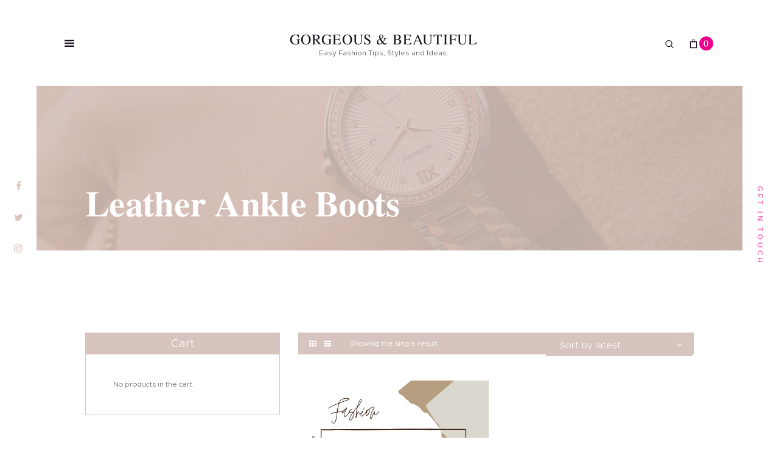

--- FILE ---
content_type: text/html; charset=utf-8
request_url: https://www.google.com/recaptcha/api2/aframe
body_size: 269
content:
<!DOCTYPE HTML><html><head><meta http-equiv="content-type" content="text/html; charset=UTF-8"></head><body><script nonce="EUEvX8O8TIM31gVxeZdxqQ">/** Anti-fraud and anti-abuse applications only. See google.com/recaptcha */ try{var clients={'sodar':'https://pagead2.googlesyndication.com/pagead/sodar?'};window.addEventListener("message",function(a){try{if(a.source===window.parent){var b=JSON.parse(a.data);var c=clients[b['id']];if(c){var d=document.createElement('img');d.src=c+b['params']+'&rc='+(localStorage.getItem("rc::a")?sessionStorage.getItem("rc::b"):"");window.document.body.appendChild(d);sessionStorage.setItem("rc::e",parseInt(sessionStorage.getItem("rc::e")||0)+1);localStorage.setItem("rc::h",'1763729105476');}}}catch(b){}});window.parent.postMessage("_grecaptcha_ready", "*");}catch(b){}</script></body></html>

--- FILE ---
content_type: text/css
request_url: https://www.gorgeautiful.com/wp-content/themes/stephanie-king/css/font-face/Metropolis/stylesheet.css?ver=6.8.3
body_size: 112
content:
/* This stylesheet generated by Transfonter (https://transfonter.org) on April 24, 2017 1:47 PM */


@font-face {
	font-family: 'Metropolis';
	src: url('Metropolis-Thin.eot');
	src: url('Metropolis-Thin.eot?#iefix') format('embedded-opentype'),
		url('Metropolis-Thin.woff') format('woff'),
		url('Metropolis-Thin.ttf') format('truetype');
	font-weight: 100;
	font-style: normal;
}
@font-face {
	font-family: 'Metropolis';
	src: url('Metropolis-ThinItalic.eot');
	src: url('Metropolis-ThinItalic.eot?#iefix') format('embedded-opentype'),
		url('Metropolis-ThinItalic.woff') format('woff'),
		url('Metropolis-ThinItalic.ttf') format('truetype');
	font-weight: 100;
	font-style: italic;
}
@font-face {
	font-family: 'Metropolis Extra';
	src: url('Metropolis-ExtraLight.eot');
	src: url('Metropolis-ExtraLight.eot?#iefix') format('embedded-opentype'),
		url('Metropolis-ExtraLight.woff') format('woff'),
		url('Metropolis-ExtraLight.ttf') format('truetype');
	font-weight: 200;
	font-style: normal;
}
@font-face {
	font-family: 'Metropolis Extra';
	src: url('Metropolis-ExtraLightItalic.eot');
	src: url('Metropolis-ExtraLightItalic.eot?#iefix') format('embedded-opentype'),
		url('Metropolis-ExtraLightItalic.woff') format('woff'),
		url('Metropolis-ExtraLightItalic.ttf') format('truetype');
	font-weight: 200;
	font-style: italic;
}
@font-face {
	font-family: 'Metropolis';
	src: url('Metropolis-Light.eot');
	src: url('Metropolis-Light.eot?#iefix') format('embedded-opentype'),
		url('Metropolis-Light.woff') format('woff'),
		url('Metropolis-Light.ttf') format('truetype');
	font-weight: 300;
	font-style: normal;
}
@font-face {
	font-family: 'Metropolis';
	src: url('Metropolis-LightItalic.eot');
	src: url('Metropolis-LightItalic.eot?#iefix') format('embedded-opentype'),
		url('Metropolis-LightItalic.woff') format('woff'),
		url('Metropolis-LightItalic.ttf') format('truetype');
	font-weight: 300;
	font-style: italic;
}
@font-face {
	font-family: 'Metropolis';
	src: url('Metropolis-Regular.eot');
	src: url('Metropolis-Regular.eot?#iefix') format('embedded-opentype'),
		url('Metropolis-Regular.woff') format('woff'),
		url('Metropolis-Regular.ttf') format('truetype');
	font-weight: 400;
	font-style: normal;
}
@font-face {
	font-family: 'Metropolis';
	src: url('Metropolis-RegularItalic.eot');
	src: url('Metropolis-RegularItalic.eot?#iefix') format('embedded-opentype'),
		url('Metropolis-RegularItalic.woff') format('woff'),
		url('Metropolis-RegularItalic.ttf') format('truetype');
	font-weight: 400;
	font-style: italic;
}
@font-face {
	font-family: 'Metropolis';
	src: url('Metropolis-Medium.eot');
	src: url('Metropolis-Medium.eot?#iefix') format('embedded-opentype'),
		url('Metropolis-Medium.woff') format('woff'),
		url('Metropolis-Medium.ttf') format('truetype');
	font-weight: 500;
	font-style: normal;
}
@font-face {
	font-family: 'Metropolis';
	src: url('Metropolis-MediumItalic.eot');
	src: url('Metropolis-MediumItalic.eot?#iefix') format('embedded-opentype'),
		url('Metropolis-MediumItalic.woff') format('woff'),
		url('Metropolis-MediumItalic.ttf') format('truetype');
	font-weight: 500;
	font-style: italic;
}
@font-face {
	font-family: 'Metropolis Semi';
	src: url('Metropolis-SemiBold.eot');
	src: url('Metropolis-SemiBold.eot?#iefix') format('embedded-opentype'),
		url('Metropolis-SemiBold.woff') format('woff'),
		url('Metropolis-SemiBold.ttf') format('truetype');
	font-weight: 600;
	font-style: normal;
}
@font-face {
	font-family: 'Metropolis Semi';
	src: url('Metropolis-SemiBoldItalic.eot');
	src: url('Metropolis-SemiBoldItalic.eot?#iefix') format('embedded-opentype'),
		url('Metropolis-SemiBoldItalic.woff') format('woff'),
		url('Metropolis-SemiBoldItalic.ttf') format('truetype');
	font-weight: 600;
	font-style: italic;
}
@font-face {
	font-family: 'Metropolis';
	src: url('Metropolis-Bold.eot');
	src: url('Metropolis-Bold.eot?#iefix') format('embedded-opentype'),
		url('Metropolis-Bold.woff') format('woff'),
		url('Metropolis-Bold.ttf') format('truetype');
	font-weight: 700;
	font-style: normal;
}
@font-face {
	font-family: 'Metropolis';
	src: url('Metropolis-BoldItalic.eot');
	src: url('Metropolis-BoldItalic.eot?#iefix') format('embedded-opentype'),
		url('Metropolis-BoldItalic.woff') format('woff'),
		url('Metropolis-BoldItalic.ttf') format('truetype');
	font-weight: 700;
	font-style: italic;
}
@font-face {
	font-family: 'Metropolis Extra';
	src: url('Metropolis-ExtraBold.eot');
	src: url('Metropolis-ExtraBold.eot?#iefix') format('embedded-opentype'),
		url('Metropolis-ExtraBold.woff') format('woff'),
		url('Metropolis-ExtraBold.ttf') format('truetype');
	font-weight: 800;
	font-style: normal;
}

@font-face {
	font-family: 'Metropolis Extra';
	src: url('Metropolis-ExtraBoldItalic.eot');
	src: url('Metropolis-ExtraBoldItalic.eot?#iefix') format('embedded-opentype'),
		url('Metropolis-ExtraBoldItalic.woff') format('woff'),
		url('Metropolis-ExtraBoldItalic.ttf') format('truetype');
	font-weight: 800;
	font-style: italic;
}
@font-face {
	font-family: 'Metropolis';
	src: url('Metropolis-Black.eot');
	src: url('Metropolis-Black.eot?#iefix') format('embedded-opentype'),
		url('Metropolis-Black.woff') format('woff'),
		url('Metropolis-Black.ttf') format('truetype');
	font-weight: 900;
	font-style: normal;
}
@font-face {
	font-family: 'Metropolis';
	src: url('Metropolis-BlackItalic.eot');
	src: url('Metropolis-BlackItalic.eot?#iefix') format('embedded-opentype'),
		url('Metropolis-BlackItalic.woff') format('woff'),
		url('Metropolis-BlackItalic.ttf') format('truetype');
	font-weight: 900;
	font-style: italic;
}